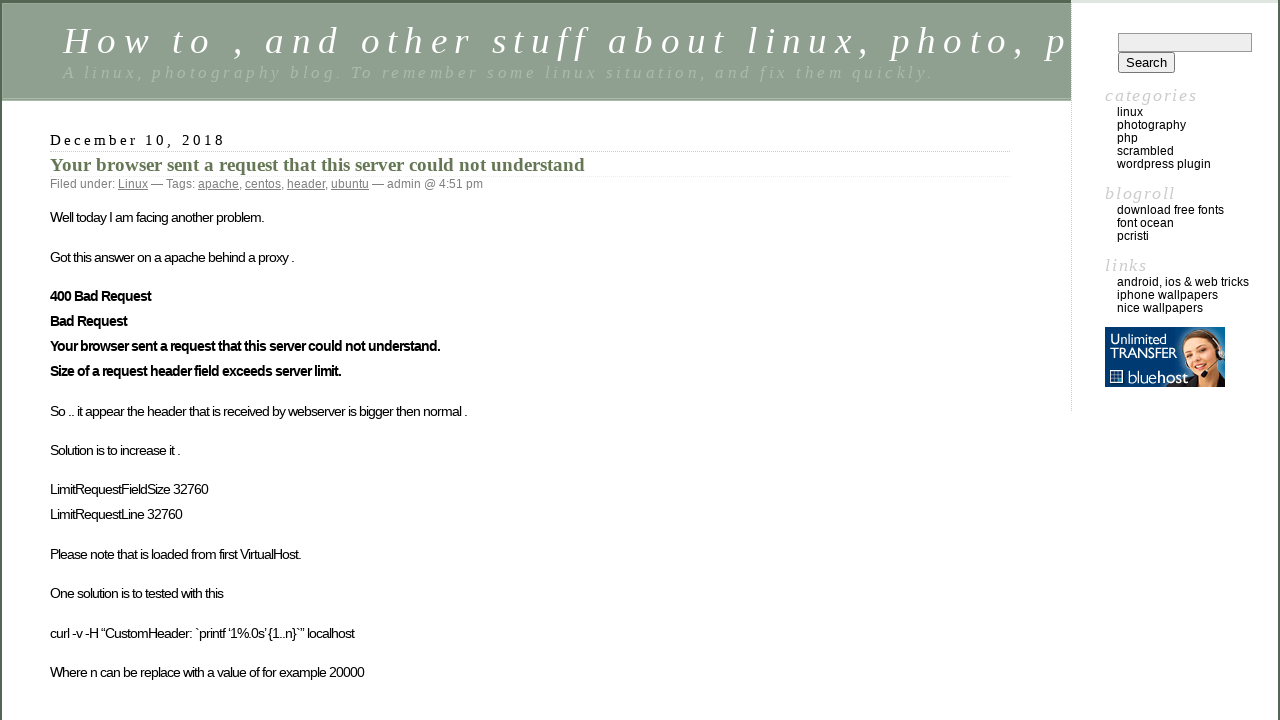

--- FILE ---
content_type: text/html; charset=UTF-8
request_url: https://matrafox.info/your-browser-sent-a-request-that-this-server-could-not-understand.html
body_size: 35454
content:
<!DOCTYPE html PUBLIC "-//W3C//DTD XHTML 1.0 Transitional//EN" "http://www.w3.org/TR/xhtml1/DTD/xhtml1-transitional.dtd">
<html xmlns="http://www.w3.org/1999/xhtml" dir="ltr" lang="en-US" prefix="og: https://ogp.me/ns#">

<head profile="http://gmpg.org/xfn/11">
	<meta http-equiv="Content-Type" content="text/html; charset=UTF-8" />

	

	<style type="text/css" media="screen">
		@import url( https://matrafox.info/wp-content/themes/classic/style.css );
	</style>

	<link rel="pingback" href="https://matrafox.info/xmlrpc.php" />
		<link rel='archives' title='September 2022' href='https://matrafox.info/2022/09' />
	<link rel='archives' title='May 2021' href='https://matrafox.info/2021/05' />
	<link rel='archives' title='February 2021' href='https://matrafox.info/2021/02' />
	<link rel='archives' title='July 2020' href='https://matrafox.info/2020/07' />
	<link rel='archives' title='June 2020' href='https://matrafox.info/2020/06' />
	<link rel='archives' title='April 2020' href='https://matrafox.info/2020/04' />
	<link rel='archives' title='January 2020' href='https://matrafox.info/2020/01' />
	<link rel='archives' title='August 2019' href='https://matrafox.info/2019/08' />
	<link rel='archives' title='February 2019' href='https://matrafox.info/2019/02' />
	<link rel='archives' title='January 2019' href='https://matrafox.info/2019/01' />
	<link rel='archives' title='December 2018' href='https://matrafox.info/2018/12' />
	<link rel='archives' title='November 2018' href='https://matrafox.info/2018/11' />
	<link rel='archives' title='September 2018' href='https://matrafox.info/2018/09' />
	<link rel='archives' title='April 2018' href='https://matrafox.info/2018/04' />
	<link rel='archives' title='March 2018' href='https://matrafox.info/2018/03' />
	<link rel='archives' title='February 2018' href='https://matrafox.info/2018/02' />
	<link rel='archives' title='December 2017' href='https://matrafox.info/2017/12' />
	<link rel='archives' title='November 2017' href='https://matrafox.info/2017/11' />
	<link rel='archives' title='August 2017' href='https://matrafox.info/2017/08' />
	<link rel='archives' title='July 2017' href='https://matrafox.info/2017/07' />
	<link rel='archives' title='June 2017' href='https://matrafox.info/2017/06' />
	<link rel='archives' title='May 2017' href='https://matrafox.info/2017/05' />
	<link rel='archives' title='April 2017' href='https://matrafox.info/2017/04' />
	<link rel='archives' title='February 2017' href='https://matrafox.info/2017/02' />
	<link rel='archives' title='January 2017' href='https://matrafox.info/2017/01' />
	<link rel='archives' title='December 2016' href='https://matrafox.info/2016/12' />
	<link rel='archives' title='August 2016' href='https://matrafox.info/2016/08' />
	<link rel='archives' title='May 2016' href='https://matrafox.info/2016/05' />
	<link rel='archives' title='March 2016' href='https://matrafox.info/2016/03' />
	<link rel='archives' title='October 2015' href='https://matrafox.info/2015/10' />
	<link rel='archives' title='September 2015' href='https://matrafox.info/2015/09' />
	<link rel='archives' title='August 2015' href='https://matrafox.info/2015/08' />
	<link rel='archives' title='July 2015' href='https://matrafox.info/2015/07' />
	<link rel='archives' title='April 2015' href='https://matrafox.info/2015/04' />
	<link rel='archives' title='February 2015' href='https://matrafox.info/2015/02' />
	<link rel='archives' title='January 2015' href='https://matrafox.info/2015/01' />
	<link rel='archives' title='December 2014' href='https://matrafox.info/2014/12' />
	<link rel='archives' title='November 2014' href='https://matrafox.info/2014/11' />
	<link rel='archives' title='October 2014' href='https://matrafox.info/2014/10' />
	<link rel='archives' title='May 2014' href='https://matrafox.info/2014/05' />
	<link rel='archives' title='April 2014' href='https://matrafox.info/2014/04' />
	<link rel='archives' title='March 2014' href='https://matrafox.info/2014/03' />
	<link rel='archives' title='February 2014' href='https://matrafox.info/2014/02' />
	<link rel='archives' title='January 2014' href='https://matrafox.info/2014/01' />
	<link rel='archives' title='December 2013' href='https://matrafox.info/2013/12' />
	<link rel='archives' title='November 2013' href='https://matrafox.info/2013/11' />
	<link rel='archives' title='October 2013' href='https://matrafox.info/2013/10' />
	<link rel='archives' title='September 2013' href='https://matrafox.info/2013/09' />
	<link rel='archives' title='July 2013' href='https://matrafox.info/2013/07' />
	<link rel='archives' title='May 2013' href='https://matrafox.info/2013/05' />
	<link rel='archives' title='March 2013' href='https://matrafox.info/2013/03' />
	<link rel='archives' title='January 2013' href='https://matrafox.info/2013/01' />
	<link rel='archives' title='December 2012' href='https://matrafox.info/2012/12' />
	<link rel='archives' title='November 2012' href='https://matrafox.info/2012/11' />
	<link rel='archives' title='October 2012' href='https://matrafox.info/2012/10' />
	<link rel='archives' title='September 2012' href='https://matrafox.info/2012/09' />
	<link rel='archives' title='August 2012' href='https://matrafox.info/2012/08' />
	<link rel='archives' title='July 2012' href='https://matrafox.info/2012/07' />
	<link rel='archives' title='June 2012' href='https://matrafox.info/2012/06' />
	<link rel='archives' title='May 2012' href='https://matrafox.info/2012/05' />
	<link rel='archives' title='April 2012' href='https://matrafox.info/2012/04' />
	<link rel='archives' title='March 2012' href='https://matrafox.info/2012/03' />
	<link rel='archives' title='February 2012' href='https://matrafox.info/2012/02' />
	<link rel='archives' title='January 2012' href='https://matrafox.info/2012/01' />
	<link rel='archives' title='December 2011' href='https://matrafox.info/2011/12' />
	<link rel='archives' title='November 2011' href='https://matrafox.info/2011/11' />
	<link rel='archives' title='September 2011' href='https://matrafox.info/2011/09' />
	<link rel='archives' title='August 2011' href='https://matrafox.info/2011/08' />
	<link rel='archives' title='April 2011' href='https://matrafox.info/2011/04' />
	<link rel='archives' title='October 2010' href='https://matrafox.info/2010/10' />
	<link rel='archives' title='September 2010' href='https://matrafox.info/2010/09' />
	<link rel='archives' title='August 2010' href='https://matrafox.info/2010/08' />
	<link rel='archives' title='February 2010' href='https://matrafox.info/2010/02' />
	<link rel='archives' title='November 2009' href='https://matrafox.info/2009/11' />
	<link rel='archives' title='June 2009' href='https://matrafox.info/2009/06' />
	<link rel='archives' title='March 2009' href='https://matrafox.info/2009/03' />
	<link rel='archives' title='September 2008' href='https://matrafox.info/2008/09' />
	<link rel='archives' title='August 2008' href='https://matrafox.info/2008/08' />
	<link rel='archives' title='July 2008' href='https://matrafox.info/2008/07' />
	<link rel='archives' title='June 2008' href='https://matrafox.info/2008/06' />
	<link rel='archives' title='May 2008' href='https://matrafox.info/2008/05' />
	<link rel='archives' title='April 2008' href='https://matrafox.info/2008/04' />
	<link rel='archives' title='March 2008' href='https://matrafox.info/2008/03' />
			<style>img:is([sizes="auto" i], [sizes^="auto," i]) { contain-intrinsic-size: 3000px 1500px }</style>
	
		<!-- All in One SEO 4.7.7.1 - aioseo.com -->
		<title>Your browser sent a request that this server could not understand | How to , and other stuff about linux, photo, php ...</title>
	<meta name="description" content="Well today I am facing another problem. Got this answer on a apache behind a proxy . 400 Bad Request Bad Request Your browser sent a request that this server could not understand. Size of a request header field exceeds server limit. So .. it appear the header that is received by webserver is bigger" />
	<meta name="robots" content="max-image-preview:large" />
	<meta name="author" content="admin"/>
	<link rel="canonical" href="https://matrafox.info/your-browser-sent-a-request-that-this-server-could-not-understand.html" />
	<meta name="generator" content="All in One SEO (AIOSEO) 4.7.7.1" />
		<meta property="og:locale" content="en_US" />
		<meta property="og:site_name" content="How to , and other stuff about linux, photo, php ... | A linux, photography blog. To remember some linux situation, and fix them quickly." />
		<meta property="og:type" content="article" />
		<meta property="og:title" content="Your browser sent a request that this server could not understand | How to , and other stuff about linux, photo, php ..." />
		<meta property="og:description" content="Well today I am facing another problem. Got this answer on a apache behind a proxy . 400 Bad Request Bad Request Your browser sent a request that this server could not understand. Size of a request header field exceeds server limit. So .. it appear the header that is received by webserver is bigger" />
		<meta property="og:url" content="https://matrafox.info/your-browser-sent-a-request-that-this-server-could-not-understand.html" />
		<meta property="article:published_time" content="2018-12-10T13:51:29+00:00" />
		<meta property="article:modified_time" content="2018-12-10T13:52:16+00:00" />
		<meta name="twitter:card" content="summary" />
		<meta name="twitter:title" content="Your browser sent a request that this server could not understand | How to , and other stuff about linux, photo, php ..." />
		<meta name="twitter:description" content="Well today I am facing another problem. Got this answer on a apache behind a proxy . 400 Bad Request Bad Request Your browser sent a request that this server could not understand. Size of a request header field exceeds server limit. So .. it appear the header that is received by webserver is bigger" />
		<script type="application/ld+json" class="aioseo-schema">
			{"@context":"https:\/\/schema.org","@graph":[{"@type":"Article","@id":"https:\/\/matrafox.info\/your-browser-sent-a-request-that-this-server-could-not-understand.html#article","name":"Your browser sent a request that this server could not understand | How to , and other stuff about linux, photo, php ...","headline":"Your browser sent a request that this server could not understand","author":{"@id":"https:\/\/matrafox.info\/author\/admin#author"},"publisher":{"@id":"https:\/\/matrafox.info\/#organization"},"datePublished":"2018-12-10T16:51:29+03:00","dateModified":"2018-12-10T16:52:16+03:00","inLanguage":"en-US","mainEntityOfPage":{"@id":"https:\/\/matrafox.info\/your-browser-sent-a-request-that-this-server-could-not-understand.html#webpage"},"isPartOf":{"@id":"https:\/\/matrafox.info\/your-browser-sent-a-request-that-this-server-could-not-understand.html#webpage"},"articleSection":"Linux, apache, centos, header, ubuntu"},{"@type":"BreadcrumbList","@id":"https:\/\/matrafox.info\/your-browser-sent-a-request-that-this-server-could-not-understand.html#breadcrumblist","itemListElement":[{"@type":"ListItem","@id":"https:\/\/matrafox.info\/#listItem","position":1,"name":"Home"}]},{"@type":"Organization","@id":"https:\/\/matrafox.info\/#organization","name":"How to , and other stuff about linux, photo, php ...","description":"A linux, photography blog. To remember some linux situation, and fix them quickly.","url":"https:\/\/matrafox.info\/"},{"@type":"Person","@id":"https:\/\/matrafox.info\/author\/admin#author","url":"https:\/\/matrafox.info\/author\/admin","name":"admin","image":{"@type":"ImageObject","@id":"https:\/\/matrafox.info\/your-browser-sent-a-request-that-this-server-could-not-understand.html#authorImage","url":"https:\/\/secure.gravatar.com\/avatar\/d4ca17515470dfe3d20eca1d683cda05?s=96&d=mm&r=g","width":96,"height":96,"caption":"admin"}},{"@type":"WebPage","@id":"https:\/\/matrafox.info\/your-browser-sent-a-request-that-this-server-could-not-understand.html#webpage","url":"https:\/\/matrafox.info\/your-browser-sent-a-request-that-this-server-could-not-understand.html","name":"Your browser sent a request that this server could not understand | How to , and other stuff about linux, photo, php ...","description":"Well today I am facing another problem. Got this answer on a apache behind a proxy . 400 Bad Request Bad Request Your browser sent a request that this server could not understand. Size of a request header field exceeds server limit. So .. it appear the header that is received by webserver is bigger","inLanguage":"en-US","isPartOf":{"@id":"https:\/\/matrafox.info\/#website"},"breadcrumb":{"@id":"https:\/\/matrafox.info\/your-browser-sent-a-request-that-this-server-could-not-understand.html#breadcrumblist"},"author":{"@id":"https:\/\/matrafox.info\/author\/admin#author"},"creator":{"@id":"https:\/\/matrafox.info\/author\/admin#author"},"datePublished":"2018-12-10T16:51:29+03:00","dateModified":"2018-12-10T16:52:16+03:00"},{"@type":"WebSite","@id":"https:\/\/matrafox.info\/#website","url":"https:\/\/matrafox.info\/","name":"How to , and other stuff about linux, photo, php ...","description":"A linux, photography blog. To remember some linux situation, and fix them quickly.","inLanguage":"en-US","publisher":{"@id":"https:\/\/matrafox.info\/#organization"}}]}
		</script>
		<!-- All in One SEO -->

<link rel="alternate" type="application/rss+xml" title="How to , and other stuff about linux, photo, php ... &raquo; Feed" href="https://matrafox.info/feed" />
<link rel="alternate" type="application/rss+xml" title="How to , and other stuff about linux, photo, php ... &raquo; Comments Feed" href="https://matrafox.info/comments/feed" />
<link rel="alternate" type="application/rss+xml" title="How to , and other stuff about linux, photo, php ... &raquo; Your browser sent a request that this server could not understand Comments Feed" href="https://matrafox.info/your-browser-sent-a-request-that-this-server-could-not-understand.html/feed" />
<script type="text/javascript">
/* <![CDATA[ */
window._wpemojiSettings = {"baseUrl":"https:\/\/s.w.org\/images\/core\/emoji\/15.0.3\/72x72\/","ext":".png","svgUrl":"https:\/\/s.w.org\/images\/core\/emoji\/15.0.3\/svg\/","svgExt":".svg","source":{"concatemoji":"https:\/\/matrafox.info\/wp-includes\/js\/wp-emoji-release.min.js?ver=cb2c4eee4b3881e9b6ed659811797594"}};
/*! This file is auto-generated */
!function(i,n){var o,s,e;function c(e){try{var t={supportTests:e,timestamp:(new Date).valueOf()};sessionStorage.setItem(o,JSON.stringify(t))}catch(e){}}function p(e,t,n){e.clearRect(0,0,e.canvas.width,e.canvas.height),e.fillText(t,0,0);var t=new Uint32Array(e.getImageData(0,0,e.canvas.width,e.canvas.height).data),r=(e.clearRect(0,0,e.canvas.width,e.canvas.height),e.fillText(n,0,0),new Uint32Array(e.getImageData(0,0,e.canvas.width,e.canvas.height).data));return t.every(function(e,t){return e===r[t]})}function u(e,t,n){switch(t){case"flag":return n(e,"\ud83c\udff3\ufe0f\u200d\u26a7\ufe0f","\ud83c\udff3\ufe0f\u200b\u26a7\ufe0f")?!1:!n(e,"\ud83c\uddfa\ud83c\uddf3","\ud83c\uddfa\u200b\ud83c\uddf3")&&!n(e,"\ud83c\udff4\udb40\udc67\udb40\udc62\udb40\udc65\udb40\udc6e\udb40\udc67\udb40\udc7f","\ud83c\udff4\u200b\udb40\udc67\u200b\udb40\udc62\u200b\udb40\udc65\u200b\udb40\udc6e\u200b\udb40\udc67\u200b\udb40\udc7f");case"emoji":return!n(e,"\ud83d\udc26\u200d\u2b1b","\ud83d\udc26\u200b\u2b1b")}return!1}function f(e,t,n){var r="undefined"!=typeof WorkerGlobalScope&&self instanceof WorkerGlobalScope?new OffscreenCanvas(300,150):i.createElement("canvas"),a=r.getContext("2d",{willReadFrequently:!0}),o=(a.textBaseline="top",a.font="600 32px Arial",{});return e.forEach(function(e){o[e]=t(a,e,n)}),o}function t(e){var t=i.createElement("script");t.src=e,t.defer=!0,i.head.appendChild(t)}"undefined"!=typeof Promise&&(o="wpEmojiSettingsSupports",s=["flag","emoji"],n.supports={everything:!0,everythingExceptFlag:!0},e=new Promise(function(e){i.addEventListener("DOMContentLoaded",e,{once:!0})}),new Promise(function(t){var n=function(){try{var e=JSON.parse(sessionStorage.getItem(o));if("object"==typeof e&&"number"==typeof e.timestamp&&(new Date).valueOf()<e.timestamp+604800&&"object"==typeof e.supportTests)return e.supportTests}catch(e){}return null}();if(!n){if("undefined"!=typeof Worker&&"undefined"!=typeof OffscreenCanvas&&"undefined"!=typeof URL&&URL.createObjectURL&&"undefined"!=typeof Blob)try{var e="postMessage("+f.toString()+"("+[JSON.stringify(s),u.toString(),p.toString()].join(",")+"));",r=new Blob([e],{type:"text/javascript"}),a=new Worker(URL.createObjectURL(r),{name:"wpTestEmojiSupports"});return void(a.onmessage=function(e){c(n=e.data),a.terminate(),t(n)})}catch(e){}c(n=f(s,u,p))}t(n)}).then(function(e){for(var t in e)n.supports[t]=e[t],n.supports.everything=n.supports.everything&&n.supports[t],"flag"!==t&&(n.supports.everythingExceptFlag=n.supports.everythingExceptFlag&&n.supports[t]);n.supports.everythingExceptFlag=n.supports.everythingExceptFlag&&!n.supports.flag,n.DOMReady=!1,n.readyCallback=function(){n.DOMReady=!0}}).then(function(){return e}).then(function(){var e;n.supports.everything||(n.readyCallback(),(e=n.source||{}).concatemoji?t(e.concatemoji):e.wpemoji&&e.twemoji&&(t(e.twemoji),t(e.wpemoji)))}))}((window,document),window._wpemojiSettings);
/* ]]> */
</script>
<style id='wp-emoji-styles-inline-css' type='text/css'>

	img.wp-smiley, img.emoji {
		display: inline !important;
		border: none !important;
		box-shadow: none !important;
		height: 1em !important;
		width: 1em !important;
		margin: 0 0.07em !important;
		vertical-align: -0.1em !important;
		background: none !important;
		padding: 0 !important;
	}
</style>
<link rel='stylesheet' id='wp-block-library-css' href='https://matrafox.info/wp-includes/css/dist/block-library/style.min.css?ver=cb2c4eee4b3881e9b6ed659811797594' type='text/css' media='all' />
<style id='classic-theme-styles-inline-css' type='text/css'>
/*! This file is auto-generated */
.wp-block-button__link{color:#fff;background-color:#32373c;border-radius:9999px;box-shadow:none;text-decoration:none;padding:calc(.667em + 2px) calc(1.333em + 2px);font-size:1.125em}.wp-block-file__button{background:#32373c;color:#fff;text-decoration:none}
</style>
<style id='global-styles-inline-css' type='text/css'>
:root{--wp--preset--aspect-ratio--square: 1;--wp--preset--aspect-ratio--4-3: 4/3;--wp--preset--aspect-ratio--3-4: 3/4;--wp--preset--aspect-ratio--3-2: 3/2;--wp--preset--aspect-ratio--2-3: 2/3;--wp--preset--aspect-ratio--16-9: 16/9;--wp--preset--aspect-ratio--9-16: 9/16;--wp--preset--color--black: #000000;--wp--preset--color--cyan-bluish-gray: #abb8c3;--wp--preset--color--white: #ffffff;--wp--preset--color--pale-pink: #f78da7;--wp--preset--color--vivid-red: #cf2e2e;--wp--preset--color--luminous-vivid-orange: #ff6900;--wp--preset--color--luminous-vivid-amber: #fcb900;--wp--preset--color--light-green-cyan: #7bdcb5;--wp--preset--color--vivid-green-cyan: #00d084;--wp--preset--color--pale-cyan-blue: #8ed1fc;--wp--preset--color--vivid-cyan-blue: #0693e3;--wp--preset--color--vivid-purple: #9b51e0;--wp--preset--gradient--vivid-cyan-blue-to-vivid-purple: linear-gradient(135deg,rgba(6,147,227,1) 0%,rgb(155,81,224) 100%);--wp--preset--gradient--light-green-cyan-to-vivid-green-cyan: linear-gradient(135deg,rgb(122,220,180) 0%,rgb(0,208,130) 100%);--wp--preset--gradient--luminous-vivid-amber-to-luminous-vivid-orange: linear-gradient(135deg,rgba(252,185,0,1) 0%,rgba(255,105,0,1) 100%);--wp--preset--gradient--luminous-vivid-orange-to-vivid-red: linear-gradient(135deg,rgba(255,105,0,1) 0%,rgb(207,46,46) 100%);--wp--preset--gradient--very-light-gray-to-cyan-bluish-gray: linear-gradient(135deg,rgb(238,238,238) 0%,rgb(169,184,195) 100%);--wp--preset--gradient--cool-to-warm-spectrum: linear-gradient(135deg,rgb(74,234,220) 0%,rgb(151,120,209) 20%,rgb(207,42,186) 40%,rgb(238,44,130) 60%,rgb(251,105,98) 80%,rgb(254,248,76) 100%);--wp--preset--gradient--blush-light-purple: linear-gradient(135deg,rgb(255,206,236) 0%,rgb(152,150,240) 100%);--wp--preset--gradient--blush-bordeaux: linear-gradient(135deg,rgb(254,205,165) 0%,rgb(254,45,45) 50%,rgb(107,0,62) 100%);--wp--preset--gradient--luminous-dusk: linear-gradient(135deg,rgb(255,203,112) 0%,rgb(199,81,192) 50%,rgb(65,88,208) 100%);--wp--preset--gradient--pale-ocean: linear-gradient(135deg,rgb(255,245,203) 0%,rgb(182,227,212) 50%,rgb(51,167,181) 100%);--wp--preset--gradient--electric-grass: linear-gradient(135deg,rgb(202,248,128) 0%,rgb(113,206,126) 100%);--wp--preset--gradient--midnight: linear-gradient(135deg,rgb(2,3,129) 0%,rgb(40,116,252) 100%);--wp--preset--font-size--small: 13px;--wp--preset--font-size--medium: 20px;--wp--preset--font-size--large: 36px;--wp--preset--font-size--x-large: 42px;--wp--preset--spacing--20: 0.44rem;--wp--preset--spacing--30: 0.67rem;--wp--preset--spacing--40: 1rem;--wp--preset--spacing--50: 1.5rem;--wp--preset--spacing--60: 2.25rem;--wp--preset--spacing--70: 3.38rem;--wp--preset--spacing--80: 5.06rem;--wp--preset--shadow--natural: 6px 6px 9px rgba(0, 0, 0, 0.2);--wp--preset--shadow--deep: 12px 12px 50px rgba(0, 0, 0, 0.4);--wp--preset--shadow--sharp: 6px 6px 0px rgba(0, 0, 0, 0.2);--wp--preset--shadow--outlined: 6px 6px 0px -3px rgba(255, 255, 255, 1), 6px 6px rgba(0, 0, 0, 1);--wp--preset--shadow--crisp: 6px 6px 0px rgba(0, 0, 0, 1);}:where(.is-layout-flex){gap: 0.5em;}:where(.is-layout-grid){gap: 0.5em;}body .is-layout-flex{display: flex;}.is-layout-flex{flex-wrap: wrap;align-items: center;}.is-layout-flex > :is(*, div){margin: 0;}body .is-layout-grid{display: grid;}.is-layout-grid > :is(*, div){margin: 0;}:where(.wp-block-columns.is-layout-flex){gap: 2em;}:where(.wp-block-columns.is-layout-grid){gap: 2em;}:where(.wp-block-post-template.is-layout-flex){gap: 1.25em;}:where(.wp-block-post-template.is-layout-grid){gap: 1.25em;}.has-black-color{color: var(--wp--preset--color--black) !important;}.has-cyan-bluish-gray-color{color: var(--wp--preset--color--cyan-bluish-gray) !important;}.has-white-color{color: var(--wp--preset--color--white) !important;}.has-pale-pink-color{color: var(--wp--preset--color--pale-pink) !important;}.has-vivid-red-color{color: var(--wp--preset--color--vivid-red) !important;}.has-luminous-vivid-orange-color{color: var(--wp--preset--color--luminous-vivid-orange) !important;}.has-luminous-vivid-amber-color{color: var(--wp--preset--color--luminous-vivid-amber) !important;}.has-light-green-cyan-color{color: var(--wp--preset--color--light-green-cyan) !important;}.has-vivid-green-cyan-color{color: var(--wp--preset--color--vivid-green-cyan) !important;}.has-pale-cyan-blue-color{color: var(--wp--preset--color--pale-cyan-blue) !important;}.has-vivid-cyan-blue-color{color: var(--wp--preset--color--vivid-cyan-blue) !important;}.has-vivid-purple-color{color: var(--wp--preset--color--vivid-purple) !important;}.has-black-background-color{background-color: var(--wp--preset--color--black) !important;}.has-cyan-bluish-gray-background-color{background-color: var(--wp--preset--color--cyan-bluish-gray) !important;}.has-white-background-color{background-color: var(--wp--preset--color--white) !important;}.has-pale-pink-background-color{background-color: var(--wp--preset--color--pale-pink) !important;}.has-vivid-red-background-color{background-color: var(--wp--preset--color--vivid-red) !important;}.has-luminous-vivid-orange-background-color{background-color: var(--wp--preset--color--luminous-vivid-orange) !important;}.has-luminous-vivid-amber-background-color{background-color: var(--wp--preset--color--luminous-vivid-amber) !important;}.has-light-green-cyan-background-color{background-color: var(--wp--preset--color--light-green-cyan) !important;}.has-vivid-green-cyan-background-color{background-color: var(--wp--preset--color--vivid-green-cyan) !important;}.has-pale-cyan-blue-background-color{background-color: var(--wp--preset--color--pale-cyan-blue) !important;}.has-vivid-cyan-blue-background-color{background-color: var(--wp--preset--color--vivid-cyan-blue) !important;}.has-vivid-purple-background-color{background-color: var(--wp--preset--color--vivid-purple) !important;}.has-black-border-color{border-color: var(--wp--preset--color--black) !important;}.has-cyan-bluish-gray-border-color{border-color: var(--wp--preset--color--cyan-bluish-gray) !important;}.has-white-border-color{border-color: var(--wp--preset--color--white) !important;}.has-pale-pink-border-color{border-color: var(--wp--preset--color--pale-pink) !important;}.has-vivid-red-border-color{border-color: var(--wp--preset--color--vivid-red) !important;}.has-luminous-vivid-orange-border-color{border-color: var(--wp--preset--color--luminous-vivid-orange) !important;}.has-luminous-vivid-amber-border-color{border-color: var(--wp--preset--color--luminous-vivid-amber) !important;}.has-light-green-cyan-border-color{border-color: var(--wp--preset--color--light-green-cyan) !important;}.has-vivid-green-cyan-border-color{border-color: var(--wp--preset--color--vivid-green-cyan) !important;}.has-pale-cyan-blue-border-color{border-color: var(--wp--preset--color--pale-cyan-blue) !important;}.has-vivid-cyan-blue-border-color{border-color: var(--wp--preset--color--vivid-cyan-blue) !important;}.has-vivid-purple-border-color{border-color: var(--wp--preset--color--vivid-purple) !important;}.has-vivid-cyan-blue-to-vivid-purple-gradient-background{background: var(--wp--preset--gradient--vivid-cyan-blue-to-vivid-purple) !important;}.has-light-green-cyan-to-vivid-green-cyan-gradient-background{background: var(--wp--preset--gradient--light-green-cyan-to-vivid-green-cyan) !important;}.has-luminous-vivid-amber-to-luminous-vivid-orange-gradient-background{background: var(--wp--preset--gradient--luminous-vivid-amber-to-luminous-vivid-orange) !important;}.has-luminous-vivid-orange-to-vivid-red-gradient-background{background: var(--wp--preset--gradient--luminous-vivid-orange-to-vivid-red) !important;}.has-very-light-gray-to-cyan-bluish-gray-gradient-background{background: var(--wp--preset--gradient--very-light-gray-to-cyan-bluish-gray) !important;}.has-cool-to-warm-spectrum-gradient-background{background: var(--wp--preset--gradient--cool-to-warm-spectrum) !important;}.has-blush-light-purple-gradient-background{background: var(--wp--preset--gradient--blush-light-purple) !important;}.has-blush-bordeaux-gradient-background{background: var(--wp--preset--gradient--blush-bordeaux) !important;}.has-luminous-dusk-gradient-background{background: var(--wp--preset--gradient--luminous-dusk) !important;}.has-pale-ocean-gradient-background{background: var(--wp--preset--gradient--pale-ocean) !important;}.has-electric-grass-gradient-background{background: var(--wp--preset--gradient--electric-grass) !important;}.has-midnight-gradient-background{background: var(--wp--preset--gradient--midnight) !important;}.has-small-font-size{font-size: var(--wp--preset--font-size--small) !important;}.has-medium-font-size{font-size: var(--wp--preset--font-size--medium) !important;}.has-large-font-size{font-size: var(--wp--preset--font-size--large) !important;}.has-x-large-font-size{font-size: var(--wp--preset--font-size--x-large) !important;}
:where(.wp-block-post-template.is-layout-flex){gap: 1.25em;}:where(.wp-block-post-template.is-layout-grid){gap: 1.25em;}
:where(.wp-block-columns.is-layout-flex){gap: 2em;}:where(.wp-block-columns.is-layout-grid){gap: 2em;}
:root :where(.wp-block-pullquote){font-size: 1.5em;line-height: 1.6;}
</style>
<link rel="https://api.w.org/" href="https://matrafox.info/wp-json/" /><link rel="alternate" title="JSON" type="application/json" href="https://matrafox.info/wp-json/wp/v2/posts/722" /><link rel="EditURI" type="application/rsd+xml" title="RSD" href="https://matrafox.info/xmlrpc.php?rsd" />

<link rel='shortlink' href='https://matrafox.info/?p=722' />
<link rel="alternate" title="oEmbed (JSON)" type="application/json+oembed" href="https://matrafox.info/wp-json/oembed/1.0/embed?url=https%3A%2F%2Fmatrafox.info%2Fyour-browser-sent-a-request-that-this-server-could-not-understand.html" />
<link rel="alternate" title="oEmbed (XML)" type="text/xml+oembed" href="https://matrafox.info/wp-json/oembed/1.0/embed?url=https%3A%2F%2Fmatrafox.info%2Fyour-browser-sent-a-request-that-this-server-could-not-understand.html&#038;format=xml" />
</head>

<body class="post-template-default single single-post postid-722 single-format-standard">
<div id="rap">
<h1 id="header">
	<a href="https://matrafox.info/">How to , and other stuff about linux, photo, php &#8230;</a>
	<span id="tagline">A linux, photography blog. To remember some linux situation, and fix them quickly.</span>
</h1>

<div id="content">
<!-- end header -->


<h2>December 10, 2018</h2>
<div class="post-722 post type-post status-publish format-standard hentry category-linux tag-apache tag-centos tag-header tag-ubuntu" id="post-722">
	 <h3 class="storytitle"><a href="https://matrafox.info/your-browser-sent-a-request-that-this-server-could-not-understand.html" rel="bookmark">Your browser sent a request that this server could not understand</a></h3>
	<div class="meta">Filed under: <a href="https://matrafox.info/category/linux" rel="category tag">Linux</a> &#8212; Tags: <a href="https://matrafox.info/tag/apache" rel="tag">apache</a>, <a href="https://matrafox.info/tag/centos" rel="tag">centos</a>, <a href="https://matrafox.info/tag/header" rel="tag">header</a>, <a href="https://matrafox.info/tag/ubuntu" rel="tag">ubuntu</a> &#8212;  admin @ 4:51 pm </div>

	<div class="storycontent">
		<p>Well today I am facing another problem.</p>
<p>Got this answer on a apache behind a proxy .</p>
<p><strong>400 Bad Request</strong><br />
<strong>Bad Request</strong><br />
<strong>Your browser sent a request that this server could not understand.</strong><br />
<strong>Size of a request header field exceeds server limit.</strong></p>
<p>So .. it appear the header that is received by webserver is bigger then normal .</p>
<p>Solution is to increase it .</p>
<p>LimitRequestFieldSize 32760<br />
LimitRequestLine 32760</p>
<p>Please note that is loaded from first VirtualHost.</p>
<p>One solution is to tested with this</p>
<p>curl -v -H &#8220;CustomHeader: `printf &#8216;1%.0s&#8217; {1..n}`&#8221; localhost</p>
<p>Where n can be replace with a value of for example 20000</p>
<p>&nbsp;</p>
	</div>

	<div class="feedback">
				<a href="https://matrafox.info/your-browser-sent-a-request-that-this-server-could-not-understand.html#respond">Comments (0)</a>	</div>

</div>


<h2 id="comments">No Comments	<a href="#postcomment" title="Leave a comment">&raquo;</a>
</h2>

	<p>No comments yet.</p>

<p><a href="https://matrafox.info/your-browser-sent-a-request-that-this-server-could-not-understand.html/feed"><abbr title="Really Simple Syndication">RSS</abbr> feed for comments on this post.</a>	<a href="https://matrafox.info/your-browser-sent-a-request-that-this-server-could-not-understand.html/trackback" rel="trackback">TrackBack <abbr title="Universal Resource Locator">URL</abbr></a>
</p>

<h2 id="postcomment">Leave a comment</h2>


<form action="https://matrafox.info/wp-comments-post.php" method="post" id="commentform">


<p><input type="text" name="author" id="author" value="" size="22" tabindex="1" />
<label for="author"><small>Name (required)</small></label></p>

<p><input type="text" name="email" id="email" value="" size="22" tabindex="2" />
<label for="email"><small>Mail (will not be published) (required)</small></label></p>

<p><input type="text" name="url" id="url" value="" size="22" tabindex="3" />
<label for="url"><small>Website</small></label></p>


<!--<p><small><strong>XHTML:</strong> You can use these tags: &lt;a href=&quot;&quot; title=&quot;&quot;&gt; &lt;abbr title=&quot;&quot;&gt; &lt;acronym title=&quot;&quot;&gt; &lt;b&gt; &lt;blockquote cite=&quot;&quot;&gt; &lt;cite&gt; &lt;code&gt; &lt;del datetime=&quot;&quot;&gt; &lt;em&gt; &lt;i&gt; &lt;q cite=&quot;&quot;&gt; &lt;s&gt; &lt;strike&gt; &lt;strong&gt; </small></p>-->

<p><textarea name="comment" id="comment" cols="58" rows="10" tabindex="4"></textarea></p>

<p><input name="submit" type="submit" id="submit" tabindex="5" value="Submit Comment" />
<input type="hidden" name="comment_post_ID" value="722" />
</p>
<p style="display: none;"><input type="hidden" id="akismet_comment_nonce" name="akismet_comment_nonce" value="dd57e8be9e" /></p><p style="display: none !important;" class="akismet-fields-container" data-prefix="ak_"><label>&#916;<textarea name="ak_hp_textarea" cols="45" rows="8" maxlength="100"></textarea></label><input type="hidden" id="ak_js_1" name="ak_js" value="55"/><script>document.getElementById( "ak_js_1" ).setAttribute( "value", ( new Date() ).getTime() );</script></p>
</form>





<!-- begin footer -->
</div>

<!-- begin sidebar -->
<div id="menu">

<ul>
<li id="search-3" class="widget widget_search"><form role="search" method="get" id="searchform" class="searchform" action="https://matrafox.info/">
				<div>
					<label class="screen-reader-text" for="s">Search for:</label>
					<input type="text" value="" name="s" id="s" />
					<input type="submit" id="searchsubmit" value="Search" />
				</div>
			</form></li><li id="categories-78298441" class="widget widget_categories">Categories
			<ul>
					<li class="cat-item cat-item-1"><a href="https://matrafox.info/category/linux">Linux</a>
</li>
	<li class="cat-item cat-item-7"><a href="https://matrafox.info/category/photography">Photography</a>
</li>
	<li class="cat-item cat-item-115"><a href="https://matrafox.info/category/php-2">Php</a>
</li>
	<li class="cat-item cat-item-3"><a href="https://matrafox.info/category/scrambled">Scrambled</a>
</li>
	<li class="cat-item cat-item-116"><a href="https://matrafox.info/category/wordpress-plugin">Wordpress Plugin</a>
</li>
			</ul>

			</li><li id="linkcat-2" class="widget widget_links">Blogroll
	<ul class='xoxo blogroll'>
<li><a href="http://www.dfonts.net/" rel="noopener" target="_blank">Download Free Fonts</a></li>
<li><a href="http://www.fontocean.com/" title="font ocean">Font Ocean</a></li>
<li><a href="http://www.pcristi.com" rel="friend noopener" target="_blank">Pcristi</a></li>

	</ul>
</li>
<li id="linkcat-87" class="widget widget_links">Links
	<ul class='xoxo blogroll'>
<li><a href="http://cssgallery.info" rel="noopener" title="Android, iOS &amp; web tricks" target="_blank">Android, iOS &amp; web tricks</a></li>
<li><a href="http://iphonewallpapers.biz/" rel="noopener" target="_blank">iphone wallpapers</a></li>
<li><a href="http://www.fwallpaper.net" rel="me noopener" target="_blank">nice wallpapers</a></li>

	</ul>
</li>
<li id="text-3" class="widget widget_text">			<div class="textwidget"><a rel="nofollow" href="http://www.bluehost.com/track/matrafox"><img src="https://www.matrafox.info/bh_120x60_02.gif"></a></div>
		</li><li id="text-2" class="widget widget_text">			<div class="textwidget"><script type="text/javascript" src="//w.profitshare.ro/j/0at4"></script></div>
		</li>
</ul>

</div>
<!-- end sidebar -->

<p class="credit"><!--59 queries. 0.312 seconds. --> <cite>Powered by <a href='http://wordpress.org/' title='Powered by WordPress, state-of-the-art semantic personal publishing platform.'><strong>WordPress</strong></a></cite></p>

</div>

<script defer type="text/javascript" src="https://matrafox.info/wp-content/plugins/akismet/_inc/akismet-frontend.js?ver=1763006185" id="akismet-frontend-js"></script>
</body>
</html>